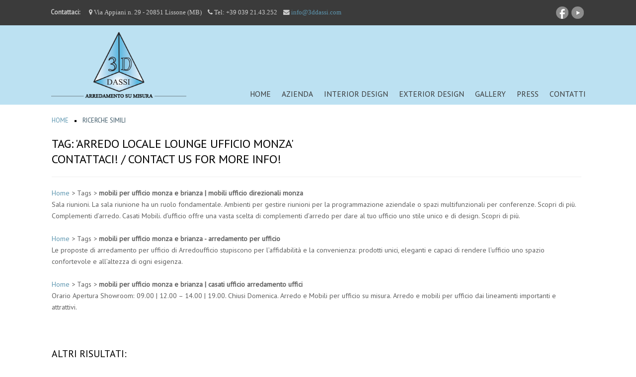

--- FILE ---
content_type: text/html; charset=utf-8
request_url: https://www.3ddassi.com/ricerche-simili?view=jmkey&key=arredo_locale_lounge_ufficio_Monza
body_size: 49522
content:
<!DOCTYPE HTML>
<html xmlns="http://www.w3.org/1999/xhtml" xml:lang="it-IT" lang="it-IT"
>
<head>
	<base href="https://www.3ddassi.com/ricerche-simili" />
	<meta http-equiv="content-type" content="text/html; charset=utf-8" />
	<meta name="description" content="La 3DDASSI si occupa di arredamento su misura da oltre 3 generazioni. Forniamo un servizio completo, dal rilevamento delle misure alla progettazione, fino alla posa in opera. Oltre all'arredamento destinato ad abitazioni private, 3DDASSI realizza progetti per Ristoranti, Alberghi, Uffici." />
	<meta name="generator" content="Joomla! - Open Source Content Management" />
	<title>Ricerche simili</title>
	<link href="/templates/design_control/favicon.ico" rel="shortcut icon" type="image/vnd.microsoft.icon" />
	<link href="https://www.3ddassi.com/plugins/system/bdthemes_shortcodes/css/shortcode-ultimate.css" rel="stylesheet" type="text/css" />
	<link href="https://www.3ddassi.com/plugins/system/bdthemes_shortcodes/css/font-awesome.css" rel="stylesheet" type="text/css" />
	<link href="/media/plg_content_mavikthumbnails/slimbox2/css/slimbox2.css" rel="stylesheet" type="text/css" />
	<link href="/modules/mod_cookiesaccept/screen.css" rel="stylesheet" type="text/css" />
	<link href="/plugins/system/edsanimate/assets/animate.css" rel="stylesheet" type="text/css" />
	<style type="text/css">
a.thumbnail {display: inline-block; zoom: 1; *display: inline;}
	</style>
	<script src="/media/jui/js/jquery.min.js" type="text/javascript"></script>
	<script src="/media/jui/js/jquery-noconflict.js" type="text/javascript"></script>
	<script src="/media/jui/js/jquery-migrate.min.js" type="text/javascript"></script>
	<script src="https://www.3ddassi.com/plugins/system/bdthemes_shortcodes/js/shortcode-ultimate.js" type="text/javascript"></script>
	<script src="/media/jui/js/bootstrap.min.js" type="text/javascript"></script>
	<script src="/media/jui/js/jquery.ui.core.min.js" type="text/javascript"></script>
	<script src="/media/jui/js/jquery.ui.sortable.min.js" type="text/javascript"></script>
	<script src="https://www.3ddassi.com/templates/design_control/js/jquery/jquery-ui-addons.js" type="text/javascript"></script>
	<script src="/media/plg_content_mavikthumbnails/slimbox2/js/slimbox2.js" type="text/javascript"></script>
	<script src="/media/system/js/mootools-core.js" type="text/javascript"></script>
	<script src="/media/system/js/core.js" type="text/javascript"></script>
	<script src="/plugins/system/edsanimate/assets/viewportchecker.js" type="text/javascript"></script>
	<script src="/plugins/system/edsanimate/assets/edsanimate.js" type="text/javascript"></script>
	<script type="text/javascript">
jQuery(function($){ $(".hasTooltip").tooltip({"html": true,"container": "body"}); });					
					onScrollOffset.set(75);
			
	</script>



			<meta name="viewport" content="initial-scale=1.0" />
	
		<link href="https://www.3ddassi.com/images/structure/favicon.png" rel="shortcut icon" type="image/x-icon" />
	
<script type="text/javascript">
	if(jQuery().jquery=='1.11.0') { jQuery.easing['easeOutExpo'] = jQuery.easing['easeOutCirc'] };
</script>

	<link href="https://www.3ddassi.com/templates/design_control/css/bootstrap/bootstrap-default-min.css" rel="stylesheet" type="text/css" />
	<link href="https://www.3ddassi.com/templates/design_control/css/bootstrap/bootstrap-responsive.css" rel="stylesheet" type="text/css" />
		
	<link rel="stylesheet" href="https://www.3ddassi.com/templates/design_control/css/font-awesome/css/font-awesome.min.css">
	

<!-- Css and js addons for vertex features -->	
	<link rel="stylesheet" type="text/css" href="//fonts.googleapis.com/css?family=Open+Sans" />
<style type="text/css">  #s5_component_wrap { font-size:1.1em !important; }  #s5_nav { font-size:1.1em !important; } /* MAX IMAGE WIDTH */img {  height:auto !important;   max-width:100% !important; -webkit-box-sizing: border-box !important; /* Safari/Chrome, other WebKit */ -moz-box-sizing: border-box !important; /* Firefox, other Gecko */ box-sizing: border-box !important; /* Opera/IE 8+ */  }#map_canvas img, .gm-style img { max-width:none !important; }.full_width { width:100% !important; -webkit-box-sizing: border-box !important; /* Safari/Chrome, other WebKit */ -moz-box-sizing: border-box !important; /* Firefox, other Gecko */ box-sizing: border-box !important; /* Opera/IE 8+ */ }.S5_submenu_itemTablet{ background:none !important; } #s5_right_wrap, #s5_left_wrap, #s5_right_inset_wrap, #s5_left_inset_wrap, #s5_right_top_wrap, #s5_left_top_wrap, #s5_right_bottom_wrap, #s5_left_bottom_wrap { width:100% !important; }   #s5_right_column_wrap { width:0% !important; margin-left:-0% !important; } #s5_left_column_wrap { width:0% !important; } #s5_center_column_wrap_inner { margin-right:0% !important; margin-left:0% !important; }  #s5_responsive_mobile_drop_down_wrap input { width:96% !important; } #s5_responsive_mobile_drop_down_search input { width:100% !important; }  @media screen and (max-width: 850px){ body { height:100% !important; position:relative !important;  padding-bottom:48px !important;  } #s5_responsive_menu_button { display:block !important; }  }  @media screen and (max-width: 970px){ #subMenusContainer .S5_subtext { width:85%; } }   #s5_responsive_mobile_sidebar { background:#414141; background: -moz-linear-gradient(top, #414141 0%, #414141 100%); background: -webkit-gradient(linear, left top, left bottom, color-stop(0%,#414141), color-stop(100%,#414141)); background: -webkit-linear-gradient(top, #414141 0%,#414141 100%); background: -o-linear-gradient(top, #414141 0%,#414141 100%); background: -ms-linear-gradient(top, #414141 0%,#414141 100%); background: linear-gradient(top, #414141 0%,#414141 100%); font-family: Open Sans !important; } #s5_responsive_mobile_sidebar a, #s5_responsive_mobile_search, #s5_responsive_mobile_sidebar_login_register_wrap, #s5_responsive_mobile_sidebar_menu_wrap, .module_round_box-sidebar, .module_round_box-sidebar .s5_mod_h3, .module_round_box-sidebar .s5_h3_first, .module_round_box-sidebar .s5_h3_last, #s5_responsive_mobile_sidebar_menu_wrap h3 { color:#FFFFFF !important; font-family: Open Sans !important; } .s5_responsive_mobile_sidebar_inactive .s5_responsive_mobile_sidebar_title_wrap:hover, #s5_responsive_mobile_sidebar_title_wrap_login_open, #s5_responsive_mobile_sidebar_title_wrap_register_open, #s5_responsive_mobile_sidebar_search_wrap_inner1, #s5_responsive_mobile_sidebar .first_level_li:hover { background:#303030; cursor:pointer; font-family: Open Sans !important; } .s5_mobile_sidebar_h3_open, #s5_responsive_mobile_sidebar_menu_wrap h3:hover { background:#303030; cursor:pointer; } .s5_mobile_sidebar_h3_open span, #s5_responsive_mobile_sidebar_title_wrap_register_open, #s5_responsive_mobile_sidebar_title_wrap_login_open, #s5_responsive_mobile_sidebar a.s5_mobile_sidebar_active, #s5_responsive_mobile_sidebar .s5_mobile_sidebar_h3_open a { color:#5D96B0 !important; } #s5_responsive_mobile_sidebar_menu_wrap div, #s5_responsive_mobile_sidebar_login_bottom, #s5_responsive_mobile_sidebar_register_bottom { background:#2A2A2A; } #s5_responsive_mobile_sidebar_search_wrap, #s5_responsive_mobile_sidebar_login_register_wrap, #s5_responsive_mobile_sidebar_menu_wrap { border-bottom:solid 1px #555555; font-family: Open Sans !important; } #s5_pos_sidebar_top, #s5_pos_sidebar_bottom { border-bottom:solid 1px #555555; } #s5_responsive_mobile_sidebar_login_bottom #modlgn-username, #s5_responsive_mobile_sidebar_login_bottom #modlgn-passwd, #s5_responsive_mobile_sidebar_register_bottom input { background:#FFFFFF; color:#666666; border:solid 1px #FFFFFF; font-family: Open Sans !important; }  #s5_responsive_mobile_bottom_bar, #s5_responsive_mobile_top_bar { background:#0B0B0B; background: -moz-linear-gradient(top, #272727 0%, #0B0B0B 100%); /* FF3.6+ */ background: -webkit-gradient(linear, left top, left bottom, color-stop(0%,#272727), color-stop(100%,#0B0B0B)); /* Chrome,Safari4+ */ background: -webkit-linear-gradient(top, #272727 0%,#0B0B0B 100%); /* Chrome10+,Safari5.1+ */ background: -o-linear-gradient(top, #272727 0%,#0B0B0B 100%); /* Opera11.10+ */ background: -ms-linear-gradient(top, #272727 0%,#0B0B0B 100%); /* IE10+ */ background: linear-gradient(top, #272727 0%,#0B0B0B 100%); /* W3C */   font-family: Open Sans !important; } .s5_responsive_mobile_drop_down_inner, .s5_responsive_mobile_drop_down_inner input, .s5_responsive_mobile_drop_down_inner button, .s5_responsive_mobile_drop_down_inner .button, #s5_responsive_mobile_drop_down_search .validate { font-family: Open Sans !important; } .s5_responsive_mobile_drop_down_inner button:hover, .s5_responsive_mobile_drop_down_inner .button:hover { background:#0B0B0B !important; } #s5_responsive_mobile_drop_down_menu, #s5_responsive_mobile_drop_down_menu a, #s5_responsive_mobile_drop_down_login a { font-family: Open Sans !important; color:#FFFFFF !important; } #s5_responsive_mobile_bar_active, #s5_responsive_mobile_drop_down_menu .current a, .s5_responsive_mobile_drop_down_inner .s5_mod_h3, .s5_responsive_mobile_drop_down_inner .s5_h3_first { color:#5D96B0 !important; } .s5_responsive_mobile_drop_down_inner button, .s5_responsive_mobile_drop_down_inner .button { background:#5D96B0 !important; } #s5_responsive_mobile_drop_down_menu .active ul li, #s5_responsive_mobile_drop_down_menu .current ul li a, #s5_responsive_switch_mobile a, #s5_responsive_switch_desktop a, #s5_responsive_mobile_drop_down_wrap { color:#FFFFFF !important; } #s5_responsive_mobile_toggle_click_menu span { border-right:solid 1px #272727; } #s5_responsive_mobile_toggle_click_menu { border-right:solid 1px #0B0B0B; } #s5_responsive_mobile_toggle_click_search span, #s5_responsive_mobile_toggle_click_register span, #s5_responsive_mobile_toggle_click_login span, #s5_responsive_mobile_scroll a { border-left:solid 1px #272727; } #s5_responsive_mobile_toggle_click_search, #s5_responsive_mobile_toggle_click_register, #s5_responsive_mobile_toggle_click_login, #s5_responsive_mobile_scroll { border-left:solid 1px #0B0B0B; } .s5_responsive_mobile_open, .s5_responsive_mobile_closed:hover, #s5_responsive_mobile_scroll:hover { background:#272727; } #s5_responsive_mobile_drop_down_menu .s5_responsive_mobile_drop_down_inner, #s5_responsive_mobile_drop_down_register .s5_responsive_mobile_drop_down_inner, #s5_responsive_mobile_drop_down_login .s5_responsive_mobile_drop_down_inner, #s5_responsive_mobile_drop_down_search .s5_responsive_mobile_drop_down_inner { background:#272727; } .s5_wrap { max-width:1100px !important; }      @media screen and (max-width: 700px){ #s5_columns_wrap_inner { width:100% !important; } #s5_center_column_wrap { width:100% !important; left:100% !important; } #s5_left_column_wrap { left:0% !important; } #s5_left_top_wrap, #s5_left_column_wrap, #s5_left_inset_wrap, #s5_left_wrap, #s5_left_bottom_wrap, #s5_right_top_wrap, #s5_right_column_wrap, #s5_right_inset_wrap, #s5_right_wrap, #s5_right_bottom_wrap { width:100% !important; } #s5_center_column_wrap_inner { margin:0px !important; } #s5_left_column_wrap { margin-right:0px !important; } #s5_right_column_wrap { margin-left:0px !important; } .items-row .item { width:100% !important; padding-left:0px !important; padding-right:0px !important; margin-right:0px !important; margin-left:0px !important; } }      @media screen and (min-width:580px) and (max-width: 950px){  #s5_top_row2 .s5_float_left { width:100% !important; } }                   @media screen and (min-width:580px) and (max-width: 700px){  #s5_bottom_row3 .s5_float_left { width:100% !important; } }          #s5_top_row2_area1 {  background:#5d96b0 !important;   }  #s5_top_row3_area1 {  background:#a7a7a7 !important;   }  #s5_bottom_row3_area1 {  background:#3B3B3B !important;   }       .subMenusContainer, .s5_drop_down_container { position: fixed !important; } #s5_menu_wrap.s5_wrap {    position: fixed;  top:0px !important;  z-index:2;   margin-top:0px !important; }  #s5_menu_wrap.s5_wrap, #s5_menu_wrap.s5_wrap_fmfullwidth {    }  #s5_menu_wrap.s5_wrap, #s5_menu_wrap.s5_wrap_fmfullwidth { -webkit-box-shadow: 0 0 10px rgba(0, 0, 0, 0.2); -moz-box-shadow: 0 0 10px rgba(0, 0, 0, 0.2); box-shadow: 0 0 10px rgba(0, 0, 0, 0.2); }    </style><script type="text/javascript">/*<![CDATA[*/jQuery(document).ready(function(){if(window.addEventListener){window.addEventListener('scroll',s5_fm_check_scroll_height,false);window.addEventListener('resize',s5_fm_check_scroll_height,false);}
else if(window.attachEvent){window.attachEvent('onscroll',s5_fm_check_scroll_height);window.attachEvent('onreisze',s5_fm_check_scroll_height);}
window.setTimeout(s5_fm_check_scroll_height,100);}
);var s5_menu_wrap_height=0;var s5_menu_wrap_parent_height=0;var s5_menu_wrap_parent_parent_height=0;var s5_menu_wrap_run="no";function s5_fm_check_scroll_height(){if(s5_menu_wrap_run=="no"){s5_menu_wrap_height=document.getElementById("s5_menu_wrap").offsetHeight;s5_menu_wrap_parent_height=document.getElementById("s5_menu_wrap").parentNode.offsetHeight;s5_menu_wrap_parent_parent_height=document.getElementById("s5_menu_wrap").parentNode.parentNode.offsetHeight;s5_menu_wrap_run="yes";}
if(window.pageYOffset>=140&&window.innerWidth>850){document.getElementById("s5_floating_menu_spacer").style.height=s5_menu_wrap_height+"px";document.getElementById("s5_menu_wrap").className='s5_wrap notfullwidth';document.getElementById("subMenusContainer").className='subMenusContainer';if(s5_menu_wrap_parent_height>=s5_menu_wrap_height-20&&s5_menu_wrap_parent_parent_height>=s5_menu_wrap_height-20&&document.getElementById("s5_menu_wrap").parentNode.style.position!="absolute"&&document.getElementById("s5_menu_wrap").parentNode.parentNode.style.position!="absolute"){document.getElementById("s5_floating_menu_spacer").style.display="block";}}
else{document.getElementById("s5_menu_wrap").className='';document.getElementById("s5_floating_menu_spacer").style.display="none";}}
jQuery(document).ready(function(){if(document.body.offsetWidth<=850){document.addEventListener('touchstart',handleTouchStart,false);document.addEventListener('touchmove',handleTouchMove,false);var xDown=null;var yDown=null;function handleTouchStart(evt){xDown=evt.touches[0].clientX;yDown=evt.touches[0].clientY;};function handleTouchMove(evt){if(!xDown||!yDown){return;}
var xUp=evt.touches[0].clientX;var yUp=evt.touches[0].clientY;var xDiff=xDown-xUp;var yDiff=yDown-yUp;if(Math.abs(xDiff)>Math.abs(yDiff)){if(xDiff>0){s5_responsive_mobile_sidebar();}else{s5_responsive_mobile_sidebar();}}else{if(yDiff>0){}else{}}
xDown=null;yDown=null;};}});jQuery(document).resize(function(){if(document.body.offsetWidth<=850){document.addEventListener('touchstart',handleTouchStart,false);document.addEventListener('touchmove',handleTouchMove,false);var xDown=null;var yDown=null;function handleTouchStart(evt){xDown=evt.touches[0].clientX;yDown=evt.touches[0].clientY;};function handleTouchMove(evt){if(!xDown||!yDown){return;}
var xUp=evt.touches[0].clientX;var yUp=evt.touches[0].clientY;var xDiff=xDown-xUp;var yDiff=yDown-yUp;if(Math.abs(xDiff)>Math.abs(yDiff)){if(xDiff>0){s5_responsive_mobile_sidebar();}else{s5_responsive_mobile_sidebar();}}else{if(yDiff>0){}else{}}
xDown=null;yDown=null;};}});/*]]>*/</script>
<script type="text/javascript" src="https://www.3ddassi.com/templates/design_control/js/core/s5_flex_menu-min.js"></script>
<link rel="stylesheet" href="https://www.3ddassi.com/templates/design_control/css/s5_flex_menu.css" type="text/css" />
<link rel="stylesheet" href="https://www.3ddassi.com/templates/system/css/system.css" type="text/css" />
<link rel="stylesheet" href="https://www.3ddassi.com/templates/system/css/general.css" type="text/css" />

<link href="https://www.3ddassi.com/templates/design_control/css/template_default.css" rel="stylesheet" type="text/css" />

<link href="https://www.3ddassi.com/templates/design_control/css/template.css" rel="stylesheet" type="text/css" />


<link href="https://www.3ddassi.com/templates/design_control/css/com_content.css" rel="stylesheet" type="text/css" />

<link href="https://www.3ddassi.com/templates/design_control/css/editor.css" rel="stylesheet" type="text/css" />

<link href="https://www.3ddassi.com/templates/design_control/css/thirdparty.css" rel="stylesheet" type="text/css" />


<link rel="stylesheet" type="text/css" href="//fonts.googleapis.com/css?family=PT+Sans" />

<link href="https://www.3ddassi.com/templates/design_control/css/multibox/multibox.css" rel="stylesheet" type="text/css" />
<link href="https://www.3ddassi.com/templates/design_control/css/multibox/ajax.css" rel="stylesheet" type="text/css" />
<script type="text/javascript" src="https://www.3ddassi.com/templates/design_control/js/multibox/overlay.js"></script>
<script type="text/javascript" src="https://www.3ddassi.com/templates/design_control/js/multibox/multibox.js"></script>



	<link rel="stylesheet" type="text/css" href="https://www.3ddassi.com/templates/design_control/css/core/s5_responsive_bars-min.css" />
	<link href="https://www.3ddassi.com/templates/design_control/css/core/s5_responsive_hide_classes-min.css" rel="stylesheet" type="text/css" />
	<style type="text/css"> @media screen and (min-width: 650px){.s5_responsive_mobile_sidebar_show_ltr {width:400px !important;}.s5_responsive_mobile_sidebar_body_wrap_show_ltr {margin-left:400px !important;}.s5_responsive_mobile_sidebar_show_rtl {width:400px !important;}.s5_responsive_mobile_sidebar_body_wrap_show_rtl {margin-right:400px !important;}#s5_responsive_mobile_sidebar_inner1 {width:400px !important;}}</style>


	<link rel="stylesheet" type="text/css" href="https://www.3ddassi.com/templates/design_control/css/s5_responsive.css" />
	
	

<link rel="stylesheet" type="text/css" href="https://www.3ddassi.com/templates/design_control/css/custom.css" />	<script type="text/javascript">
	//<![CDATA[
				        jQuery(document).ready( function() {
		            var myMenu = new MenuMatic({
				tabletWidth:1400,
                effect:"slide & fade",
                duration:500,
                physics: 'easeOutCirc',
                hideDelay:250,
                orientation:"horizontal",
                tweakInitial:{x:0, y:0},
				                                     	            direction:{    x: 'right',    y: 'down' },
				                opacity:100            });
        });		
			//]]>	
    </script>    

<!-- Info Slide Script - Called in header so css validates -->	
<link href="https://www.3ddassi.com/templates/design_control/css/core/s5_info_slide-min.css" rel="stylesheet" type="text/css" />
<script type="text/javascript" src="https://www.3ddassi.com/templates/design_control/js/core/s5_info_slide-min.js"></script>

	

<!-- Resize column function -->	

<!-- File compression. Needs to be called last on this file -->	
<!-- The excluded files, listed below the compressed php files, are excluded because their calls vary per device or per browser. Included compression files are only ones that have no conditions and are included on all devices and browsers. Otherwise unwanted css will compile in the compressed files. -->	

<!-- Additional scripts to load inside of the header -->



<link rel="stylesheet" type="text/css" href="http://fonts.googleapis.com/css?family=" />

<style type="text/css"> 
body, .inputbox {font-family: 'PT Sans',Helvetica,Arial,Sans-Serif ;} 

#s5_nav li.active, .button, button, .dropdown-menu li > a:hover, .dropdown-menu li > a:focus, .dropdown-submenu:hover > a, .dropdown-menu .active > a, .dropdown-menu .active > a:hover, .nav-list > .active > a, .nav-list > .active > a:hover, .nav-pills > .active > a, .nav-pills > .active > a:hover, .btn-group.open .btn-primary.dropdown-toggle, .btn-primary, .item-page .dropdown-menu li > a:hover, .blog .dropdown-menu li > a:hover, .item .dropdown-menu li > a:hover, p.readmore a, .readon_highlight1, .highlight1_button, .module_round_box-highlight1 {
background:#5D96B0 !important;
}

.highlight2_button, .readon_highlight2, .pager a, .module_round_box-highlight2 {
background:#DEDEDE !important;
}

p.readmore a, .readon_highlight1 {
border-bottom:solid 2px #356e88;
}

.highlight1_button {
border-bottom:solid 3px #356e88;
}

.highlight2_button {
border-bottom:solid 3px #b6b6b6;
}

p.readmore a:hover, .readon_highlight1:hover, .highlight1_button:hover {
background:#356e88 !important;
}

.highlight2_button:hover, .readon_highlight2:hover {
background:#b6b6b6 !important;
}

#s5_nav li.active {
border-left:solid 1px #5D96B0 !important;
border-right:solid 1px #5D96B0 !important;
}

#s5_nav li.active:hover, #s5_nav li.active.mainMenuParentBtnFocused {
border-left:solid 1px #EEEDED !important;
border-right:solid 1px #FFFFFF !important;
}

a {
color:#5D96B0;
}

ul.menu .current a, .highlight1_text {
color:#5D96B0 !important;
}

.highlight2_text {
color:#DEDEDE !important;
}

#s5_login, #s5_register {
color:#393939 !important;
}


#s5_top_row1_area1 {
-moz-box-shadow:0 0px 250px rgba(0, 0, 0, 100) inset;
-webkit-box-shadow: 0 0px 250px rgba(0, 0, 0, 100) inset;
box-shadow:0 0px 250px rgba(0, 0, 0, 100) inset;
}

.btn, #s5_drop_down_text_inner, legend, label, #s5_breadcrumb_wrap, h1, h2, h3, h4, h5, .s5_mod_h3, .pagenav a, #s5_loginreg, #s5_nav li a, p.readmore a, .readon_highlight1, .readon_highlight2, .uppercase_letters, .highlight1_button, .highlight2_button {
text-transform:uppercase;
}


	

	



/* k2 stuff */
div.itemHeader h2.itemTitle, div.catItemHeader h3.catItemTitle, h3.userItemTitle a, #comments-form p, #comments-report-form p, #comments-form span, #comments-form .counter, #comments .comment-author, #comments .author-homepage,
#comments-form p, #comments-form #comments-form-buttons, #comments-form #comments-form-error, #comments-form #comments-form-captcha-holder {font-family: 'PT Sans',Helvetica,Arial,Sans-Serif ;} 
	
.s5_wrap{width:96%;}	

</style>
</head>
<body id="s5_body" class="">

<div id="s5_scrolltotop"></div>

<!-- Top Vertex Calls -->
<!-- Call mobile sidebar -->
<div id="s5_responsive_mobile_sidebar" class="s5_responsive_mobile_sidebar_hide_ltr">
	<div id="s5_responsive_mobile_sidebar_inner1" class="s5_responsive_mobile_sidebar_light">
<div id="s5_responsive_mobile_sidebar_inner2">

		<div id="s5_responsive_mobile_sidebar_search_wrap">
	<div id="s5_responsive_mobile_sidebar_search_wrap_inner1">
	<div id="s5_responsive_mobile_sidebar_search_wrap_inner2">
		<form method="post" action="https://www.3ddassi.com/">
		<input type="text" onfocus="if (this.value=='Cerca...') this.value='';" onblur="if (this.value=='') this.value='Cerca...';" value="Cerca..." id="s5_responsive_mobile_search" name="searchword" />
		<input type="hidden" value="search" name="task" />
		<input type="hidden" value="com_search" name="option" />
		<input type="hidden" value="1" name="Itemid" />
	</form>
	</div>
	</div>
	</div>
	<div style="clear:both"></div>
	
	
			
			<div id="s5_responsive_mobile_sidebar_menu_wrap">
			

<!--<ul class="menu">-->
<h3 class=''><span><a   href='/' >Home</a></span></h3><h3 class=''><span><a   href='/azienda' >Azienda</a></span></h3><h3 class=''><span><a   href='/interior-design' >Interior Design</a></span></h3><h3 class=''><span><a   href='/exterior-design' >Exterior Design</a></span></h3><h3 class=''><span><a   href='/gallery' >Gallery</a></span></h3><h3 class=''><span><a   href='/press' >Press</a></span></h3><h3 class=''><span><a   href='/contatti' >Contatti</a></span></h3><!--</ul>-->
		</div>
	
	
</div>
</div>
</div>
<div id="s5_responsive_mobile_sidebar_body_wrap">
<div id="s5_responsive_mobile_sidebar_body_wrap_inner">

<!-- Call top bar for mobile devices if layout is responsive -->	
	

	
		<!-- s5_responsive_mobile_top_bar_spacer must be called to keep a space at the top of the page since s5_responsive_mobile_top_bar_wrap is position absolute. -->	
		<div id="s5_responsive_mobile_top_bar_spacer"></div>

		<!-- s5_responsive_mobile_top_bar_wrap must be called off the page and not with display:none or it will cause issues with the togglers. -->
		<div id="s5_responsive_mobile_top_bar_wrap" style="margin-top:-50000px;position:absolute;z-index:20;top:0px">

			<div id="s5_responsive_mobile_top_bar" onclick="s5_responsive_mobile_sidebar()" class="s5_responsive_mobile_bar_light">

					<div id="s5_responsive_mobile_toggle_click_menu">
						<span></span>
					</div>
					
					
						<div id="s5_responsive_mobile_bar_active">
							<span>
								Ricerche simili
							</span>
						</div>
					

				<div style="clear:both;height:0px"></div>
				
			</div>

		</div>
	

	<script type="text/javascript">
		var s5_responsive_trigger = 850;
		var s5_responsive_layout = "sidebar";
		var s5_responsive_layout_direction = "_ltr";
		var s5_responsive_menu_auto_open = "open";
	</script>
	<script type="text/javascript" src="https://www.3ddassi.com/templates/design_control/js/core/s5_responsive_mobile_bar-min.js"></script>



<!-- Fixed Tabs -->	

<!-- Drop Down -->	

<!-- Parallax Backgrounds -->
	<script type="text/javascript">//<![CDATA[
var s5_load_parallax_scroll_speed = 5.0;
function s5_check_parallax_scroll(s5_parallax_element,s5_parallax_position) {
	if (document.getElementById(s5_parallax_element)) {
		//Detect elements that are view when page loads so that they start at background-position:0 0
		if (document.getElementById(s5_parallax_element).offsetTop <= window.innerHeight) {
			document.getElementById(s5_parallax_element).style.backgroundPosition = s5_parallax_position + (((window.pageYOffset + document.getElementById(s5_parallax_element).offsetTop) - (document.getElementById(s5_parallax_element).offsetTop)) / s5_load_parallax_scroll_speed)*-1 + "px";
		}
		//Detect elements that are outside of the viewable area so they do not start scrolling until they come into view
		else {
			if ((window.pageYOffset + window.innerHeight >= document.getElementById(s5_parallax_element).offsetTop) && (window.pageYOffset <= (document.getElementById(s5_parallax_element).offsetTop + document.getElementById(s5_parallax_element).offsetHeight))) {
				document.getElementById(s5_parallax_element).style.backgroundPosition = s5_parallax_position + (((window.pageYOffset + window.innerHeight) - (document.getElementById(s5_parallax_element).offsetTop)) / s5_load_parallax_scroll_speed)*-1 + "px";
			}
		}
	}
}
	jQuery(document).ready( function() {
	function s5_parallax_scroll_handler() {
				s5_check_parallax_scroll("s5_top_row1_area1","50% ");
																																								    } 
	s5_parallax_scroll_handler();
    if(window.addEventListener) {
        window.addEventListener('scroll', s5_parallax_scroll_handler, false);   
		window.addEventListener('resize', s5_parallax_scroll_handler, false);   
	}
    else if (window.attachEvent) {
        window.attachEvent('onscroll', s5_parallax_scroll_handler); 
		window.attachEvent('onresize', s5_parallax_scroll_handler); 
	}
	});		
	
//]]></script>
<!-- Floating Menu Spacer -->
	
<div id="s5_floating_menu_spacer" style="display:none;width:100%;"></div>

<!-- Body Padding Div Used For Responsive Spacing -->		
<div id="s5_body_padding">

	<!-- Header -->			
	<div id="s5_header_area1">		
	<div id="s5_header_area2">	
	<div id="s5_header_area_inner" class="s5_wrap">					
		<div id="s5_header_wrap">
						<div id="s5_logo_module">
						<div class="moduletable">
			<div class="custom"  >
<p class="contatti-header"><strong>Contattaci:</strong>      <i class="icon-map-marker"> Via Appiani n. 29 - 20851 Lissone (MB)    </i><i class="icon-phone"> Tel: +39 039 21.43.252    </i><i class="icon-envelope"> <span id="cloakc169bce2d83dc69c5e80f525a53370e0">Questo indirizzo email è protetto dagli spambots. È necessario abilitare JavaScript per vederlo.</span><script type='text/javascript'>
				document.getElementById('cloakc169bce2d83dc69c5e80f525a53370e0').innerHTML = '';
				var prefix = '&#109;a' + 'i&#108;' + '&#116;o';
				var path = 'hr' + 'ef' + '=';
				var addyc169bce2d83dc69c5e80f525a53370e0 = '&#105;nf&#111;' + '&#64;';
				addyc169bce2d83dc69c5e80f525a53370e0 = addyc169bce2d83dc69c5e80f525a53370e0 + '3dd&#97;ss&#105;' + '&#46;' + 'c&#111;m';
				var addy_textc169bce2d83dc69c5e80f525a53370e0 = '&#105;nf&#111;' + '&#64;' + '3dd&#97;ss&#105;' + '&#46;' + 'c&#111;m';document.getElementById('cloakc169bce2d83dc69c5e80f525a53370e0').innerHTML += '<a ' + path + '\'' + prefix + ':' + addyc169bce2d83dc69c5e80f525a53370e0 + '\'>'+addy_textc169bce2d83dc69c5e80f525a53370e0+'<\/a>';
		</script></i></p>
</div>
		</div>
	
			</div>	
						
						
							<div id="s5_search_login_wrap">
										
											<div id="s5_search_wrap">
									<div class="moduletable">
			<div class="custom"  >
<p><a href="https://www.facebook.com/3D-Dassi-113550785358533/timeline?ref=page_internal" target="_blank" rel="alternate"><img src="/images/structure/logo-fb.png" alt="logo facebook" width="25" height="25" class="" /></a>  <a href="https://www.youtube.com/channel/UCOYPVms6k3Gq80TtP70x82A" target="_blank"><img src="/images/structure/logo-yt.png" alt="logo youtube" width="25" height="25" class="" /></a></p>
</div>
		</div>
	
						</div>
									</div>
						
			<div style="clear:both; height:0px"></div>			
		</div>
	</div>
	</div>
	</div>
	<!-- End Header -->	
	
	<div style="clear:both; height:0px"></div>	
			
			<div id="s5_menu_wrap">
		<div id="s5_menu_wrap_inner" class="s5_wrap">
		<div id="s5_menu_wrap_inner2">
			<ul id='s5_nav' class='menu'><li   class=' ' ><span class='s5_level1_span1'><span class='s5_level1_span2'><a href="/"><span onclick='window.document.location.href="/"'>Home</span></a></span></span></li><li   class=' ' ><span class='s5_level1_span1'><span class='s5_level1_span2'><a href="/azienda"><span onclick='window.document.location.href="/azienda"'>Azienda</span></a></span></span></li><li   class=' ' ><span class='s5_level1_span1'><span class='s5_level1_span2'><a href="/interior-design"><span onclick='window.document.location.href="/interior-design"'>Interior Design</span></a></span></span></li><li   class=' ' ><span class='s5_level1_span1'><span class='s5_level1_span2'><a href="/exterior-design"><span onclick='window.document.location.href="/exterior-design"'>Exterior Design</span></a></span></span></li><li   class=' ' ><span class='s5_level1_span1'><span class='s5_level1_span2'><a href="/gallery"><span onclick='window.document.location.href="/gallery"'>Gallery</span></a></span></span></li><li   class=' ' ><span class='s5_level1_span1'><span class='s5_level1_span2'><a href="/press"><span onclick='window.document.location.href="/press"'>Press</span></a></span></span></li><li   class=' ' ><span class='s5_level1_span1'><span class='s5_level1_span2'><a href="/contatti"><span onclick='window.document.location.href="/contatti"'>Contatti</span></a></span></span></li></ul>						<div style="clear:both; height:0px"></div>	
		</div>
		</div>
		</div>
					

	<!-- Top Row1 -->	
			<!-- End Top Row1 -->	
	
		
	<!-- Top Row2 -->	
			<!-- End Top Row2 -->
	
	
	
	<!-- Top Row3 -->	
			<!-- End Top Row3 -->	
		
		
		
	<!-- Center area -->	
				<div id="s5_center_area1">
		<div id="s5_center_area2">
		<div id="s5_center_area_inner" class="s5_wrap">
		
				<div id="s5_breadcrumb_font_wrap">
							<div id="s5_breadcrumb_wrap">
							<div class="moduletable">
			<ul itemscope itemtype="https://schema.org/BreadcrumbList" class="breadcrumb">
<li class="active">
			<span class="divider icon-location"></span>
		</li>
<li itemprop="itemListElement" itemscope itemtype="https://schema.org/ListItem">
									<a itemprop="item" href="/" class="pathway"><span itemprop="name">Home</span></a>
									<span class="divider">
						<img src="/templates/design_control/images/system/arrow.png" alt="" class="" />					</span>
								<meta itemprop="position" content="1">
			</li>
<li itemprop="itemListElement" itemscope itemtype="https://schema.org/ListItem" class="active">
				<span itemprop="name">
					Ricerche simili				</span>
				<meta itemprop="position" content="2">
			</li>
		</ul>
		</div>
	
				</div>
						
						
			<div style="clear:both"></div>
		</div>
				
		<!-- Above Columns Wrap -->	
					<!-- End Above Columns Wrap -->			
				
			<!-- Columns wrap, contains left, right and center columns -->	
			<div id="s5_columns_wrap">
			<div id="s5_columns_wrap_inner">
				
				<div id="s5_center_column_wrap">
				<div id="s5_center_column_wrap_inner" style="margin-left:0px; margin-right:0px;">
					
										
											
						<div id="s5_component_wrap">
						<div id="s5_component_wrap_inner">
						
																
														
								<div id="system-message-container">
	</div>

<div>
	<div class="jcb_fieldDiv">
		<span class="jcb_fieldValue"><div id="motSearchLayer"><h1>TAG: 'arredo locale lounge ufficio Monza'<br>Contattaci! / Contact us for more Info!</h1><hr> <a href="https://casatiufficio.com/" target="_blank" rel="nofollow">Home</a> > Tags > <b>mobili per ufficio monza e brianza | mobili ufficio direzionali monza</b><br>Sala riunioni. La sala riunione ha un ruolo fondamentale. Ambienti per gestire riunioni per la programmazione aziendale o spazi multifunzionali per conferenze. Scopri di più. Complementi d’arredo. Casati Mobili. d’ufficio offre una vasta scelta di complementi d’arredo per dare al tuo ufficio uno stile unico e di design. Scopri di più.<br><br> <a href="https://www.arredoufficio.com/nella-tua-citta/mobili-per-ufficio-monza-e-brianza/" target="_blank" rel="nofollow">Home</a> > Tags > <b>mobili per ufficio monza e brianza - arredamento per ufficio</b><br>Le proposte di arredamento per ufficio di Arredoufficio stupiscono per l’affidabilità e la convenienza: prodotti unici, eleganti e capaci di rendere l’ufficio uno spazio confortevole e all’altezza di ogni esigenza.<br><br> <a href="https://casatiufficio.com/mobili-per-ufficio-monza-e-brianza/" target="_blank" rel="nofollow">Home</a> > Tags > <b>mobili per ufficio monza e brianza | casati ufficio arredamento uffici</b><br>Orario Apertura Showroom: 09.00 | 12.00 – 14.00 | 19.00. Chiusi Domenica. Arredo e Mobili per ufficio su misura. Arredo e mobili per ufficio dai lineamenti importanti e attrattivi.<br><br><br><br><h3>Altri risultati:</h3><hr><br> <a href="https://ursa-srl.com/mobili-per-uffici-monza/" target="_blank" rel="nofollow">Home</a> > Tags > <b>mobili per uffici monza | ursa arredamenti</b><br>Mobili per uffici Monza: soluzioni su misura e personalizzati. Dal design impeccabile e al contempo funzionale. I migliori mobili per uffici a Monza e dintorni? Li trovi da URSA Arredamenti, il mobilificio che da anni si occupa con passione e competenza dell’arredamento di case e uffici per studi e grandi aziende per Monza e limitrofi.<br><br> <a href="https://www.bugattiufficio.com/" target="_blank" rel="nofollow">Home</a> > Tags > <b>bugatti ufficio - mobili e arredamento per l'ufficio</b><br>arredamento per l’ufficio. allo studio e progettazione di nuovi ambienti di lavoro. #bugattiufficio #officelovers. Bugatti Ufficio è un’azienda con sede a Lissone, alle porte di Milano, che prosegue e sviluppa la tradizione della famiglia Bugatti, da quattro generazioni nel settore arredo ufficio.<br><br> <a href="https://mottainteriordesign.it/arredamento/contract/uffici/" target="_blank" rel="nofollow">Home</a> > Tags > <b>mobili per l’ufficio a monza brianza | motta interior design</b><br>Scopri i nostri mobili per l'ufficio a Monza Brianza, affidandoti all'esperienza e alla competenza di Motta Interior Design. Hit enter to search or ESC to close Home<br><br> <a href="https://www.mobilgross.it/arredo-ufficio-monza" target="_blank" rel="nofollow">Home</a> > Tags > <b>arredo ufficio monza - mobilgross</b><br>Libreria Eos. Vuoi progettare l'ambiente lavorativo? Eccoti diverse proposte di librerie per ufficio in metallo, come il modello Libreria Eos di Compir. Armadio Plano. Se vuoi completare gli spazi di lavoro, eccoti il modello Armadio Plano di Compir tra diverse proposte di armadi per ufficio. Libreria Stratos Bianco.<br><br><br><br></div></span>
	</div>

</div>

								<div style="clear:both;height:0px"></div>
								
														
														
						</div>
						</div>
						
										
										
				</div>
				</div>
				<!-- Left column -->	
								<!-- End Left column -->	
				<!-- Right column -->	
								<!-- End Right column -->	
			</div>
			</div>
			<!-- End columns wrap -->	
			
		<!-- Below Columns Wrap -->	
					<!-- End Below Columns Wrap -->				
			
			
		</div>
		</div>
		</div>
			<!-- End Center area -->	
	
	
	<!-- Bottom Row1 -->	
			<!-- End Bottom Row1 -->	
		
		
	<!-- Bottom Row2 -->	
			<!-- End Bottom Row2 -->

	
	<!-- Bottom Row3 -->	
				<div id="s5_bottom_row3_area1">	
		<div id="s5_bottom_row3_area2">
		<div id="s5_bottom_row3_area_inner" class="s5_wrap">
		
			<div id="s5_bottom_row3_wrap">
				<div id="s5_bottom_row3">
				<div id="s5_bottom_row3_inner">
				
											<div id="s5_pos_bottom_row3_1" class="s5_float_left" style="width:50%">
										
			<div class="module_round_box_outer">
			
			<div class="module_round_box ">

				<div class="s5_module_box_1">
					<div class="s5_module_box_2">
												<div class="s5_outer ">
						<div class="custom"  >
<p class="contattaciText"><strong>3D S.n.c. di Paolo Dassi &amp; C.   |   Arredamenti su Misura</strong></p>
<p>Via Appiani n. 29 - 20851 Lissone (MB)   |   P.Iva: 02731550964</p>
<p class="iconeSocial"><a href="https://www.facebook.com/3D-Dassi-113550785358533/timeline?ref=page_internal" target="_blank" rel="alternate"><img src="/images/structure/logo-fb.png" alt="logo facebook" width="25" height="25" class="" /></a> <img src="/images/structure/logo-yt.png" alt="logo youtube" width="25" height="25" class="" /></p>
</div>
						</div>
						<div style="clear:both; height:0px"></div>
					</div>
				</div>

			</div>
			
			</div>

		
						</div>
										
											<div id="s5_pos_bottom_row3_2" class="s5_float_left" style="width:50%">
										
			<div class="module_round_box_outer">
			
			<div class="module_round_box ">

				<div class="s5_module_box_1">
					<div class="s5_module_box_2">
												<div class="s5_outer ">
						<div class="custom"  >
<p class="contattaciText" style="text-align: right;"><strong>CONTATTACI PER IL TUO PROGETTO!</strong><br />Chiamaci: 039/21.43.252<br />Scrivici: <span id="cloak2e09450457915b6b36ec146be6a5de45">Questo indirizzo email è protetto dagli spambots. È necessario abilitare JavaScript per vederlo.</span><script type='text/javascript'>
				document.getElementById('cloak2e09450457915b6b36ec146be6a5de45').innerHTML = '';
				var prefix = '&#109;a' + 'i&#108;' + '&#116;o';
				var path = 'hr' + 'ef' + '=';
				var addy2e09450457915b6b36ec146be6a5de45 = '&#105;nf&#111;' + '&#64;';
				addy2e09450457915b6b36ec146be6a5de45 = addy2e09450457915b6b36ec146be6a5de45 + '3dd&#97;ss&#105;' + '&#46;' + 'c&#111;m';
				var addy_text2e09450457915b6b36ec146be6a5de45 = '&#105;nf&#111;' + '&#64;' + '3dd&#97;ss&#105;' + '&#46;' + 'c&#111;m';document.getElementById('cloak2e09450457915b6b36ec146be6a5de45').innerHTML += '<a ' + path + '\'' + prefix + ':' + addy2e09450457915b6b36ec146be6a5de45 + '\'>'+addy_text2e09450457915b6b36ec146be6a5de45+'<\/a>';
		</script></p>
<p> </p>
</div>
						</div>
						<div style="clear:both; height:0px"></div>
					</div>
				</div>

			</div>
			
			</div>

		
						</div>
										
										
										
										
											
					<div style="clear:both; height:0px"></div>

				</div>
				</div>
			</div>

		</div>
		</div>
		</div>
			<!-- End Bottom Row3 -->
	
	
	<!-- Footer Area -->
		<div id="s5_footer_area1">
		<div id="s5_footer_area2">
		<div id="s5_footer_area_inner" class="s5_wrap">
		<div id="s5_footer_area_inner2">
				
			<div id="s5_footer_menu_wrap">
									<div id="s5_footer">
						<span class="footerc">Copyright &copy; 2026. <!-- 3D Dassi.--> <a href="http://www.2fcommunication.com/" title="2F Communication" target="blank" class="footerc">2F Communication - Digital Marketing Solutions</a></span>
					</div>
								
									<div id="s5_bottom_menu_wrap">
								<div class="moduletable">
			<ul class="nav menu">
<li class="item-104"><a href="/privacy-policy" >Privacy Policy</a></li>
<li class="item-185"><a href="/arredamento-su-misura" >Arredamento su misura</a></li>
</ul>
		</div>
			<div class="moduletable">
			<!--googleoff: all-->
<div id="ca_banner" 
    style="bottom:0px;
    background:url('https://www.3ddassi.com/modules/mod_cookiesaccept/img/przez_b.png');border-color:#000;color:#fff;        ">
<h2 style="
	color:#fff;	">NOTA! Questo sito utilizza cookies.</h2>
<p style="
		color:#fff;		">L'uso del sito costituisce accettazione implicità dell'uso dei cookies.        							<span class="infoplus" style=""><a href="/privacy-policy">Per saperne di piu'</a></span>
					        </p>
<div class="accept" style="">Approvo</div>
</div>
<script type="text/javascript">
    jQuery(document).ready(function () { 
	function setCookie(c_name,value,exdays)
	{
		var exdate=new Date();
		exdate.setDate(exdate.getDate() + exdays);
		var c_value=escape(value) + ((exdays==null) ? "" : "; expires="+exdate.toUTCString()) + "; path=/";
		document.cookie=c_name + "=" + c_value;
	}
	function readCookie(name) {
		var nameEQ = name + "=";
		var ca = document.cookie.split(';');
		for(var i=0;i < ca.length;i++) {
			var c = ca[i];
			while (c.charAt(0)==' ') c = c.substring(1,c.length);
			if (c.indexOf(nameEQ) == 0) return c.substring(nameEQ.length,c.length);
			}
		return null;
	}
	var $ca_banner = jQuery('#ca_banner');
    var $ca_infoplus = jQuery('.infoplus.info_modal');
    var $ca_info = jQuery('#ca_info');
    var $ca_info_close = jQuery('.ca_info_close');
    var $ca_infoaccept = jQuery('.accept');
	var cookieaccept = readCookie('cookieaccept');
	if(!(cookieaccept == "yes")){
		$ca_banner.delay(1000).slideDown('fast'); 
        $ca_infoplus.click(function(){
            $ca_info.fadeIn("fast");
        });
        $ca_info_close.click(function(){
            $ca_info.fadeOut("slow");
        });
        $ca_infoaccept.click(function(){
			setCookie("cookieaccept","yes",365);
            jQuery.post('https://www.3ddassi.com/ricerche-simili', 'set_cookie=1', function(){});
            $ca_banner.slideUp('slow');
            $ca_info.fadeOut("slow");
        });
       } 
    });
</script>
<!--googleon: all-->
		</div>
	
					</div>	
								<div style="clear:both; height:0px"></div>
			</div>
			
			<!-- <a title="Shape5.com Professional Joomla Templates and Wordpress Themes" href="http://www.shape5.com" target="blank" id="s5_shape5_logo"></a> -->
			
			<div style="clear:both; height:0px"></div>
			
		</div>
		</div>
		</div>
		</div>
	<!-- End Footer Area -->
	
	
	
	<!-- Bottom Vertex Calls -->
	<!-- Page scroll, tooltips, multibox -->	
			<div id="s5_scroll_wrap" class="s5_wrap">
			<script type="text/javascript">
/*! Jquery scrollto function */
!function(o,n){var l=function(){var l,t=n(o.documentElement),e=n(o.body);return t.scrollTop()?t:(l=e.scrollTop(),e.scrollTop(l+1).scrollTop()==l?t:e.scrollTop(l))}();n.fn.smoothScroll=function(o){return o=~~o||400,this.find('a[href*="#s5"]').click(function(t){var e=this.hash,a=n(e);location.pathname.replace(/^\//,"")===this.pathname.replace(/^\//,"")&&location.hostname===this.hostname&&a.length&&(t.preventDefault(),jQuery.fn.fullpage?jQuery.fn.fullpage.scrollPage2(a):l.stop().animate({scrollTop:a.offset().top},o,function(){location.hash=e}))}).end()}}(document,jQuery);
function initSmoothscroll(){
	jQuery('html').smoothScroll(700);
}
jQuery(document).ready(function(){
	initSmoothscroll();
});
var s5_page_scroll_enabled = 1;
function s5_page_scroll(obj){ if(jQuery.browser.mozilla) var target = 'html'; else var target='html body'; jQuery(target).stop().animate({scrollTop:jQuery(obj).offset().top},700,function(){location.hash=obj}); } 
function s5_hide_scroll_to_top_display_none() { if (window.pageYOffset < 300) { document.getElementById("s5_scrolltopvar").style.display = "none"; } }
function s5_hide_scroll_to_top_fadein_class() { document.getElementById("s5_scrolltopvar").className = "s5_scrolltop_fadein"; }
function s5_hide_scroll_to_top() {
	if (window.pageYOffset >= 300) {document.getElementById("s5_scrolltopvar").style.display = "block";
		document.getElementById("s5_scrolltopvar").style.visibility = "visible";
		window.setTimeout(s5_hide_scroll_to_top_fadein_class,300);}
	else {document.getElementById("s5_scrolltopvar").className = "s5_scrolltop_fadeout";window.setTimeout(s5_hide_scroll_to_top_display_none,300);}}
jQuery(document).ready( function() {s5_hide_scroll_to_top();});
jQuery(window).resize(s5_hide_scroll_to_top);
if(window.addEventListener) {
	window.addEventListener('scroll', s5_hide_scroll_to_top, false);   
}
else if (window.attachEvent) {
	window.attachEvent('onscroll', s5_hide_scroll_to_top); 
}
</script>
<div id="s5_scrolltopvar" class="s5_scrolltop_fadeout" style="visibility:hidden">
<a href="#s5_scrolltotop" id="s5_scrolltop_a" class="s5_scrolltotop"></a>
</div>


	
		</div>
		<!-- Start compression if enabled -->	
			<script type="text/javascript" src="https://www.3ddassi.com/templates/design_control/js/core/tooltips-min.js"></script>


		
	
	<script type="text/javascript">
		var s5_multibox_enabled = 1;
		jQuery(document).ready(function(){
			jQuery('.s5mb').each(function(i,z){if(!z.getAttribute('rel'))z.setAttribute('rel','[me]');});
		}(jQuery));
		var s5mbox = {};
				        jQuery(document).ready(function($){
            initMultibox('.s5mb');
        });
		
			function initMultibox(mbClass){
		window.s5mbox = new multiBox({
			mbClass: mbClass,/*class you need to add links that you want to trigger multiBox with (remember and update CSS files)*/
			container: jQuery(document.body),/*where to inject multiBox*/
			path: 'https://www.3ddassi.com/templates/design_control/js/multibox/',/*path to mp3player and flvplayer etc*/
			useOverlay: true,/*detect overlay setting*/
			maxSize: {w:600, h:400},/*max dimensions (width,height) - set to null to disable resizing*/
			movieSize: {w:400, h:300},
			addDownload: false,/*do you want the files to be downloadable?*/
			descClassName: 's5_multibox',/*the class name of the description divs*/
			pathToDownloadScript: 'https://www.3ddassi.com/templates/design_control/js/multibox/forceDownload.asp',/*if above is true, specify path to download script (classicASP and ASP.NET versions included)*/
			addRollover: true,/*add rollover fade to each multibox link*/
			addOverlayIcon: false,/*adds overlay icons to images within multibox links*/
			addChain: false,/*cycle through all images fading them out then in*/
			recalcTop: true,/*subtract the height of controls panel from top position*/
			addTips: true,/*adds MooTools built in 'Tips' class to each element (see: http://mootools.net/docs/Plugins/Tips)*/
			autoOpen: 0/*to auto open a multiBox element on page load change to (1, 2, or 3 etc)*/
		});	}
		<!--}(jQuery));-->
				Eventx.onResizend(function(){		
			s5mbox.resize(); 
		});
			</script>







	
<!-- Additional scripts to load just before closing body tag -->
	<script>
  (function(i,s,o,g,r,a,m){i['GoogleAnalyticsObject']=r;i[r]=i[r]||function(){
  (i[r].q=i[r].q||[]).push(arguments)},i[r].l=1*new Date();a=s.createElement(o),
  m=s.getElementsByTagName(o)[0];a.async=1;a.src=g;m.parentNode.insertBefore(a,m)
  })(window,document,'script','https://www.google-analytics.com/analytics.js','ga');

  ga('create', 'UA-6531423-16', 'auto');
  ga('send', 'pageview');

</script>
<!-- Info Slide script - JS and CSS called in header -->
		<script type='text/javascript'>
	jQuery(document).ready(function(){
	    jQuery('.s5_is_slide').each(function (i, d) {
				jQuery(d).wrapInner(jQuery('<div class="s5_is_display"></div>'));
			});
			var options = {
				wrapperId: "s5_body"
			};
			var slide = new Slidex();
			slide.init(options);
		});
	</script>
		
<!-- Scroll Reavel script - JS called in header -->
		
	
<!-- File compression. Needs to be called last on this file -->	
		
<!-- Responsive Bottom Mobile Bar -->
	<!-- Call bottom bar for mobile devices if layout is responsive -->	


	<div id="s5_responsive_mobile_bottom_bar_outer" style="display:none">
	<div id="s5_responsive_mobile_bottom_bar" class="s5_responsive_mobile_bar_light">
		<!-- Call mobile links if links are enabled and cookie is currently set to mobile -->	
		
			<div id="s5_responsive_switch_mobile">
				<a id="s5_responsive_switch" href="/?s5_responsive_switch_swww3ddassicom=0">Desktop Version</a>
			</div>
		

		
			<div id="s5_responsive_mobile_scroll">
				<a href="#s5_scrolltotop" class="s5_scrolltotop"></a>
			</div>
		
		<div style="clear:both;height:0px"></div>
	</div>
	</div>


<!-- Call bottom bar for all devices if user has chosen to see desktop version -->	

	
	
<!-- Closing call for mobile sidebar body wrap defined in includes top file -->
<div style="clear:both"></div>
</div>
</div>
	
</div>
<!-- End Body Padding -->

</body>
</html>

--- FILE ---
content_type: text/css
request_url: https://www.3ddassi.com/templates/design_control/css/custom.css
body_size: 19450
content:
/* www.3ddassi.com
----------------------------------------------------------- */

.homeBody #fontControls, #fontControls {display:none;}

.pageseo h2 a {
	width: 100%;
	white-space: nowrap;
	text-overflow: ellipsis;
	overflow: hidden;
	display: inline-block;
}

a:hover, a:active {
	color:#5D96B0;
}

#s5_top_row1_area1,
#s5_top_row2_area1,
#s5_bottom_row1_area1,
#s5_bottom_row2_area1,
#s5_center_area1 {
	padding-top:20px;
}

#s5_top_row3_area1{
	padding-top:0px;
}

#s5_bottom_row3_area1{
	padding-top:40px;
}



#s5_center_area2 {
  min-height: 650px !important;
}

/****** TITOLI ******/

#s5_center_area1 .item-page .page-header h2 {}

.chronoform.form-horizontal h2 {}

#phoca-dl-categories-box.pd-categories-view h1 {}

.page-header {
  margin: 20px 0 10px;
}

.nomeAzienda{
	font-size: 1.5em;
	margin-top: 20px;
}


/**** ANIMAZIONE TESTATA ****/

#s5_top_row1_area1 {
	box-shadow: none!important;
}

#s5_top_row1_area1 {
	padding-top: 0px;
}

#s5_top_row1_area_inner {
	max-width: 100%!important;
}

#s5_top_row1_area_inner.s5_wrap {
	width:100%!important;
}

#s5_top_row1_area1 .module_round_box_outer {
	margin-bottom: 0px;
	margin-left: 0px;
	margin-right: 0px;
}





/******* MENU *****/

#s5_menu_wrap_inner2 {
  background: rgba(0, 0, 0, 0) url("/images/structure/logo-3ddassi.png") no-repeat scroll left center / 25% auto !important;
  border-left: medium none;
  margin-left: 13px;
  margin-right: 0 !important;
padding: 118px 0 0;
}


#s5_menu_wrap.s5_wrap #s5_menu_wrap_inner.s5_wrap #s5_menu_wrap_inner2 {
    background: url("/images/structure/logo.png") no-repeat scroll left top !important;
    border-left: medium none;
    margin-left: 22px !important;
padding: 17px 0;
	}

	
#s5_menu_wrap.s5_wrap #s5_menu_wrap_inner.s5_wrap #s5_menu_wrap_inner2 #s5_nav, ul.menu {
float:right;
/*margin-left: 90px;*/
}

#s5_nav, ul.menu {
float:right;
}

#s5_header_area1 {
  background: #3b3b3b none repeat scroll 0 0;
  color: #cccccc;
  padding-bottom: 8px;
  padding-top: 8px;
}

#s5_header_wrap {
  padding-left: 12px;
  padding-right: 15px;
}

#s5_menu_wrap {
  background:rgba(181,222,241,0.9);
  border-bottom: 0 none !important;
  border-top: 0 none;
}

#s5_menu_wrap_inner2 {border: none !important;}


/*
#s5_nav li.active a  {
	color: #fff !important;
	font-size: 1.231em;
	text-shadow: none!important;
}

#s5_nav li.active:hover a, #s5_nav li.active.mainMenuParentBtnFocused a {
	color:#FFFFFF !important;
	text-shadow:none !important;
}
#s5_nav li.active:hover, #s5_nav li.active.mainMenuParentBtnFocused a:hover {
	text-shadow: none!important;
}

*/

#s5_nav li {
  border: medium none !important;
  padding: 9px 0;
}

#s5_nav li .s5_level1_span1 {
  padding-left: 1px;
  padding-right: 1px;
}

#s5_menu_wrap ul.menu a {
  padding-bottom: 20px !important;
}

#s5_nav li .s5_level1_span2 > a {
  padding: 20px 10px 15px;
}

#s5_nav li .s5_level1_span2:hover > a {
	color:#fff!important;
}

#s5_nav li a {
  color: #393939 !important;
  text-shadow: none !important;
}


#s5_nav li.active a span {
	color: #fff!important;
}

#s5_nav li.active:hover a, 
#s5_nav li.active.mainMenuParentBtnFocused a {
	color:#fff !important;
	text-shadow:none !important;
}

#s5_nav li.active:hover, #s5_nav li.active.mainMenuParentBtnFocused a:hover {
	text-shadow: none!important;
	color:#fff !important;
}

#s5_nav li:hover, 
#s5_nav li.active:hover,
#s5_nav li.mainMenuParentBtnFocused, 
#s5_nav li.active.mainMenuParentBtnFocused,
#s5_nav li.active.mainMenuParentBtnFocused:hover,
#s5_nav li.active.mainMenuParentBtn:hover,
#s5_nav li.active.mainMenuParentBtn, 
ul#s5_nav.menu li.active.mainParentBtn {
	border-left: none!important;
	border-right: none!important;
background:#5d96b0 !important;
	color:#fff !important;
}


#s5_nav li a span:hover {
	color: #fff!important;
}


/*contatti header*/

.social-header {
	padding:0;
}

.contattaciText strong {
font-size: 1.4em;	
} 

.iconeSocial {

  display: none;
}

/** boxes */

.homeBody #s5_above_columns_inner.s5_wrap {width: 100%;}
.homeBody #s5_below_columns_inner.s5_wrap {width: 100%;}
.homeBody #s5_top_row2 .module_round_box_outer {margin-bottom: 31px}
.homeBody #s5_top_row3 .module_round_box_outer {margin-bottom: 0;margin-top: 0px;}

.claim-bottom {
  font-size: 1.9em;
  font-weight: 700;
}


#s5_top_row3_area1 {
  background: #e8e5e5 none repeat scroll 0 0 !important;
  border-top: 1px solid grey;
  color: #a7a7a7;
  font-size: 1.7em;
  margin-top: 2px;
  padding: 10px 0 !important;
  line-height: 150%;
}

.claim {
  color: #badff2 !important;
  font-size: 3.8em;
  font-weight: lighter;
  line-height: 150%;
}

#s5_top_row2_area1 {
  border-bottom: 1px solid #3b3b3b;
}

.claim strong {
  font-size: 1.05em;
  font-weight: 800;
}

/** Titoli pagine interne */

#s5_component_wrap_inner {
  padding-left: 14px!important;
  padding-right: 20px!important;
}

#s5_breadcrumb_font_wrap{
  padding-bottom: 20px!important;
  padding-left: 11px !important;
}

.su-heading .su-heading-inner h1{
  color: #3b3b3b;
  font-size: 1.8em;
  font-weight: 500;
}

.su-heading .su-heading-inner {
	  margin-top: 20px !important;
}


/** Pagina Chi Siamo */

.chi-siamo-text {
	text-align: justify !important;
}

/** gallery interior-esterior design*/

.twoj_photo_gallery_class {
  margin: 0;
  padding: 0 !important;
  width: 100%;
}

.progress-button-center {
  margin: 30px 0;
  text-align: center;
}

.progress-button {
  background-color: #5d96b0 !important;
}

.progress-button:hover {
  background-color: #3B3B3B !important;
}

.mega-hover {
  background: rgba(188, 225, 242, 0.8);
}

.progress-button .tz-bar {
  background-color: #5d96b0;
}


/** Privacy Policy */

.privPolicy {
	text-align:justify;
}

/****** BREADCRUMB *****/

#s5_breadcrumb_font_wrap #s5_breadcrumb_wrap ul.breadcrumb li.active {color:#3c5867!important;}

#s5_breadcrumb_font_wrap #s5_breadcrumb_wrap ul.breadcrumb li a.pathway {color:#5d96b0!important;}

#s5_breadcrumb_font_wrap {padding-bottom: 20px;}


/****** NEWS *****/

.blognewsBody { min-height: 330px;}

.blognewsBody div.cat-children > :first-child { display:none;}

.blognewsBody div.cat-children { margin-top:30px;}

.cat-children h3.page-header.item-title a {color:#000;}

.blognewsBody div.cat-children div.first, .blognewsBody div.cat-children div, .blognewsBody div.cat-children div.last {
	padding: 0 0 1px 40px;
	background:transparent url("/images/structure/Catimg.jpg") no-repeat scroll 0 0;
}

.blognewsBody div.items-leading div[class*="leading-"] div.page-header h2 {margin-top: 15px; border-bottom: 1px dotted; font-size:1.7em !important;}

.blognewsBody div.items-leading div[class*="leading-"] div + p  {width: 240px; min-height: 180px; float: left;}

.blognewsBody div.items-leading div[class*="leading-"] div + p + p {
	height: 160px;
    overflow: hidden;
    padding-top: 0;
	text-align: justify;
}

.blognewsBody div.items-leading div[class*="leading-"] div + p + p + p.readmore { clear: both;}

.blognewsBody div.items-leading div[class*="leading-"] p a.thumbnail img { width: 200px; height: 150px;}

.blognewsBody  div[class*="leading-"] p.readmore a.btn {background-color: red!important; margin-top: 5px!important; margin-bottom: 5px!important;}


@media screen and (min-width: 320px ) and (max-width: 414px){
	
	.blognewsBody div.items-leading div[class*="leading-"] div + p {float: none; text-align: center; 	width: 100%;}
	
	.blognewsBody div.items-leading div[class*="leading-"] div + p + p {height: 120px;}
	
	.blognewsBody  div[class*="leading-"] p.readmore {text-align: center;}
}

@media screen and ( max-width: 319px ) {
	
	.blognewsBody div.items-leading div[class*="leading-"] div + p {display: none;}
	
	.blognewsBody .page-header {border-bottom: 0; padding-bottom: 0;	}

	.blognewsBody div.items-leading div[class*="leading-"] div.page-header h2 { margin-bottom: 0!important;}
	
	.blognewsBody  div[class*="leading-"] p.readmore {text-align: center;}
}


/***** ATTACHMENTS *****/

.attachmentsList a {color:#c84241;}

.attachmentsList a:hover {color:#3c5867!important;}

/***** GOOGLE MAPS *******/

a.mapprint {display:none;}

/***** COOKIES ACCEPT ******/

@media screen and (max-width: 600px) {
 #ca_banner {
    height: 180px !important;
}
}

/****** SCROLLING NEWS ******/

#txmod_91.scroller .items .pane .item  h4 {color:#FFF;}

#txmod_91.scroller .items .pane .item .xs_intro  {color:#FFF;}

#txmod_91.scroller .items .pane .item  p.xs_readmore a.btn {background-color: #fff; color:#3c5867!important;}

#txmod_91.scroller .items .pane .item {background-color:#c84241; }

#txmod_91.scroller .items .pane .item:hover {background-color:#3c5867;}


/******** FORM *******/

.chrono_credits a {display:none;}

#chronoform-contatti .gcore-form-row label.control-label.gcore-label-left {min-width: 220px!important;}


#chronoform-contatti .gcore-form-row label.control-label.gcore-label-left.required_label i.fa.fa-asterisk { color:#5F5F5F!important; font-size: 0.6em!important;}

@media screen and (min-width: 320px) and (max-width: 608px) {

	#chronoform-contatti textarea  {width: 202px!important;}

}

.grazieTitle {
	font-size: 3.1em;
    margin-bottom: 25px;
    margin-top: 15px;
    max-width: 100%;
    text-align: center;
    text-transform: uppercase;
    width: 1100px;
}

.grazie {
    font-size: 1.5em;
    margin-bottom: 300px;
    max-width: 100%;
    text-align: center;
    width: 1100px;
}

/******* DOWNLOAD ******/


#phoca-dl-categories-box div.pd-categoriesbox {float: none; margin:0; padding:0;}

#phoca-dl-categories-box .pd-no-subcat {display: none;}

#phoca-dl-most-viewed-box {display:none;}

#phoca-dl-category-box.pd-category-view h1 {margin-bottom: 20px;}

#phoca-dl-categories-box.pd-categories-view .pd-categoriesbox .pd-title a {color:#3c5867;}

#phoca-dl-categories-box.pd-categories-view .pd-categoriesbox .pd-title a:hover {color:#c84241;}

#phoca-dl-category-box a {color:#3c5867;}

#phoca-dl-category-box a:hover {color:#c84241;}

/***** bottone download *****/

#phoca-dl-category-box .pd-buttons .pd-button-download a.btn.btn-success {background-color: #3c5867!important; background-image:none!important;}

#phoca-dl-category-box .pd-buttons .pd-button-download a.btn.btn-success:hover {background-color: #c84241!important; background-image:none!important;}





/****** CATALOGO ********/
#mxcpr, .jshop_code_prod {display: none;}


/*CATEGORIE E SOTTOCATEGORIE*/

/*sfondo*/
.jshop_list_category .row-fluid .sblock3.jshop_categ.category {
	background-color: #3C5867;
    margin: 10px;
    padding: 10px;
    width: 31.333%;
	height: 140px;
}

/*nome categoria*/
.jshop_categ.category .category_name {height:30px; overflow:hidden; }

.category_name, .category_name a {
	color: #C84241!important;
	font-weight: bold;
	font-size: 1.0em;
	line-height: 15px;
}

/*descrizione breve*/
.jshop_categ.category p.category_short_description { 
    font-size: 0.85em !important;
    line-height: 150% !important;
	height: 80px;
	overflow:hidden;
	color:#FFFFFF;
}
/*immagine*/
.jshop_list_category .row-fluid .sblock3.jshop_categ.category .sblock2.image {height:117px; width:50%; overflow:hidden;}

@media screen and (min-width: 925px ) and (max-width: 1103px){
	.jshop_list_category .row-fluid .sblock3.jshop_categ.category {width: 31.000%;}
}

@media screen and (min-width: 800px ) and (max-width: 924px){
	.jshop_list_category .row-fluid .sblock3.jshop_categ.category {width: 30.000%;  height:116px!important;}
	.jshop_categ.category p.category_short_description {height: 40px!important;}
}

@media screen and (min-width: 768px ) and (max-width: 799px){
	.jshop_list_category .row-fluid .sblock3.jshop_categ.category {width: 29.000%;}
}

@media screen and (min-width: 743px ) and (max-width: 767px){
	.jshop_list_category .row-fluid .sblock3.jshop_categ.category {width: 30.333%; height:290px;}
	.jshop_list_category .row-fluid .sblock3.jshop_categ.category .sblock2.image {height:137px; width:100%;}
}

@media screen and (min-width: 570px ) and (max-width: 742px){
	.jshop_list_category .row-fluid .sblock3.jshop_categ.category {width: 29.333%; height:290px;}
	.jshop_list_category .row-fluid .sblock3.jshop_categ.category .sblock2.image {height:137px; width:100%;}
}

@media screen and (min-width: 533px ) and (max-width: 569px){
	.jshop_list_category .row-fluid .sblock3.jshop_categ.category {width: 28.333%; height:290px;}
	.jshop_list_category .row-fluid .sblock3.jshop_categ.category .sblock2.image {height:137px; width:100%;}
}

@media screen and (min-width: 450px ) and (max-width: 532px){
	.jshop_list_category .row-fluid .sblock3.jshop_categ.category {width: 100%; height:270px;}
	.jshop_list_category .row-fluid .sblock3.jshop_categ.category .sblock2.image {height:150px; width:50%;}
	.category_name, .category_name a {font-size: 1.2em; margin-top:20px;}
	.jshop_categ.category p.category_short_description {height: 40px;}
}

@media screen and (min-width: 376px ) and (max-width: 449px){
	.jshop_list_category .row-fluid .sblock3.jshop_categ.category {width: 100%; height:390px;}
	.jshop_list_category .row-fluid .sblock3.jshop_categ.category .sblock2.image {height:250px; width:100%;}
	.category_name, .category_name a {font-size: 1.2em; margin-top:5px;}
	.jshop_categ.category p.category_short_description {height: 40px;}
}

@media screen and (min-width: 320px ) and (max-width: 375px){
	.jshop_list_category .row-fluid .sblock3.jshop_categ.category {width: 100%; height:350px;}
	.jshop_list_category .row-fluid .sblock3.jshop_categ.category .sblock2.image {height:220px; width:100%;}
	.category_name, .category_name a {font-size: 1.2em; margin-top:5px;}
	.jshop_categ.category p.category_short_description {height: 40px;}
}

@media screen and (max-width: 319px){
	.jshop_list_category .row-fluid .sblock3.jshop_categ.category {width: 100%; height:350px;}
	.jshop_list_category .row-fluid .sblock3.jshop_categ.category .sblock2.image {height:150px; width:100%;}
	.category_name, .category_name a {font-size: 1.2em; margin-top:5px;}
	.jshop_categ.category p.category_short_description {height: 40px;}
}



/*LISTA PRODOTTO*/

/*titolo prodotto */
.jshop_list_product .product .name {font-size: 1.2em; height: 50px; overflow: hidden;}

.jshop_list_product .product .name a{color: #FFFFFF!important; font-weight: bold;}

/*sfondo prodotto */
.jshop_list_product .block_product {background-color: #3C5867; padding: 10px;}

/*immagine*/
.jshop_list_product .image_block {width: 200px; height: 150px; overflow:hidden;}

.jshop_list_product .block_product a img.jshop_img {width:200px!important; height:auto!important;}

/*descrizione breve */
.jshop.list_product .block_product .product .description {
	text-align: center;
	height: 50px;
    overflow: hidden;
	color: #FFFFFF;
}
/*prezzo */
.jshop_list_product .product .jshop_price {font-size: 1.0em; text-align:center; color:#FFFFFF;}

/*dettaglio button */
.jshop.list_product .block_product .buttons a.btn.button_detail {background-color: #C84241; color:#fff!important;}

@media screen and (max-width: 319px){
	.jshop_list_product .image_block {width: 150px; height: 110px;}
	.jshop_list_product .product .name {height: 60px;}
}

/*DETTAGLIO PRODOTTO*/

/*titolo pagina*/
.jshop.productfull h1 {margin-bottom: 20px; color:#3C5867;}

/*immagini aggiuntive*/
.jshop.productfull #list_product_image_thumb img.jshop_img_thumb {width:100px;}

/*prezzo*/
.jshop.productfull .prod_price {color: #3C5867; font-weight: bold;}

.jshop.productfull .prod_price span#block_price {color: #C84241; font-size:1.0em;}

/*allegati*/
.jshop.productfull .list_product_demo {padding: 0 0 30px 0;}

.jshop.productfull .list_product_demo td.descr {color: #3C5867; font-weight: bold;}

.jshop.productfull .list_product_demo td.download a {color: #C84241; font-size:1.0em;}


/******* BOTTOM ROW 3 *******/

#s5_bottom_row3_area1 {color:#FFFFFF;}



/***** GRID HOME *****/
.theme_fancy.mix-grid .darkhover:hover {background: rgba(60, 88, 103, 0.8)!important;}

.theme_fancy.mix-grid .inner-mix h3 {text-align:center!important;}

.theme_fancy.mix-grid .inner-mix.bottom-mix h3 a {color:#FFFFFF; font-size:1.1em;}

.theme_fancy.mix-grid .inner-mix, .theme_fancy.mix-grid .mix:hover .darkhover{ background: rgba(60, 88, 103, 0.8)!important;}



/***** AREA FOOTER 2F e BOTTOM MENU ****/

#s5_footer_area1 { padding-bottom: 0; padding-top: 0px;}

#s5_footer_area2 {
	padding-bottom: 5px;
	padding-top: 5px;
	background-color: #5d96b0;
	/*border-top: 1px solid #000;
	border-bottom: 1px solid #000;*/
}

#s5_footer_menu_wrap #s5_footer .footerc  {font-size:0.9em; color:#fff;}

#s5_footer_menu_wrap a {
    color: #fff !important;
	font-weight:bold;
}


/** media query */


@media screen and (max-width: 970px) {
	
#s5_footer_area2 #s5_footer_menu_wrap .menu {
  float: left;
}
}


@media screen and (max-width: 700px) {
#s5_bottom_row3_area1 .s5_module_box_2 p.contattaciText
{
	float:left;
}
.contattaciText{
	text-align: left!important;
	display:block;
	width:100%;
}
.claim {
    font-size: 2.2em;
}
}
@media screen and (max-width: 750px) {
.iconeSocial {
  display: block;
}
.contatti-header i {
  display: inline-block;
}
}

/*** SEO TEXT CSS **/


@media screen and (prefers-reduced-motion: reduce) {	html,body {scroll-behavior: auto;}}

.art2f_bottom {margin-top:40px;}
.art2f_paragraphes h2 {margin: 20px 0;}
.art2f_paragraphes section {clear:both; width: 100%}
.art2f_paragraphes figure {float:left;  margin-right: 20px; margin-bottom:10px;}
.art2f_paragraphes img {width:400px; max-width:100%;}
.art2f_paragraphes figcaption { text-align: center;font-style: italic;background-color: #ccc;padding: 5px;}
#par1 h2{margin-top:0px;}

@media screen and (min-width:992px){.art2f_navigatorMenu {position: sticky;top: 150px;    font-size: 0.9em;}}
@media screen and (max-width:991px){.art2f_paragraphes figure {float:none; margin:0 auto 20px auto;text-align:center;}}

.art2f_top.row, .art2f_bottom.row {
	margin: 0;
}

.art2f_btn_p{text-align: right;}
.art2f_btn-cta,
.art2f_btn-cta:hover,
.art2f_btn-cta:focus{
	-webkit-transition: all 0.3s ease-in-out;
	-moz-transition: all 0.3s ease-in-out;
	-o-transition: all 0.3s ease-in-out;
	transition: all 0.3s ease-in-out;
}
.art2f_btn-cta {
	display: inline-block;
	background: #d93434;
	background-image: -webkit-linear-gradient(top, #d93434, #b82b2b);
	background-image: -moz-linear-gradient(top, #d93434, #b82b2b);
	background-image: -ms-linear-gradient(top, #d93434, #b82b2b);
	background-image: -o-linear-gradient(top, #d93434, #b82b2b);
	background-image: linear-gradient(to bottom, #d93434, #b82b2b);
	-webkit-border-radius: 30;
	-moz-border-radius: 30;
	border-radius: 30px;
	-webkit-box-shadow: 0px 5px 11px #666666;
	-moz-box-shadow: 0px 5px 11px #666666;
	box-shadow: 0px 5px 11px #666666;
	color: #ffffff;
	font-size: 20px;
	padding: 15px 25px 15px 25px;
	text-decoration: none;
	margin-top:10px;
	border: 1px solid #932525;
	border-bottom: 3px solid #932525;
	text-transform: uppercase;
	font-weight: bold;
}

.art2f_btn-cta:hover,
.art2f_btn-cta:focus {
	background: #b82b2b;
	background-image: -webkit-linear-gradient(top, #b82b2b, #d93434);
	background-image: -moz-linear-gradient(top, #b82b2b, #d93434);
	background-image: -ms-linear-gradient(top, #b82b2b, #d93434);
	background-image: -o-linear-gradient(top, #b82b2b, #d93434);
	background-image: linear-gradient(to bottom, #b82b2b, #d93434);
	text-decoration: none;
	color:#fff;
	-webkit-box-shadow: 0px 10px 11px #666666;
	-moz-box-shadow: 0px 10px 11px #666666;
	box-shadow: 0px 10px 11px #666666;
	margin-top:5px;
}

--- FILE ---
content_type: text/plain
request_url: https://www.google-analytics.com/j/collect?v=1&_v=j102&a=1202447101&t=pageview&_s=1&dl=https%3A%2F%2Fwww.3ddassi.com%2Fricerche-simili%3Fview%3Djmkey%26key%3Darredo_locale_lounge_ufficio_Monza&ul=en-us%40posix&dt=Ricerche%20simili&sr=1280x720&vp=1280x720&_u=IEBAAEABAAAAACAAI~&jid=929954222&gjid=14185184&cid=271476020.1768661866&tid=UA-6531423-16&_gid=694883185.1768661866&_r=1&_slc=1&z=1702245182
body_size: -450
content:
2,cG-3JFDQHW298